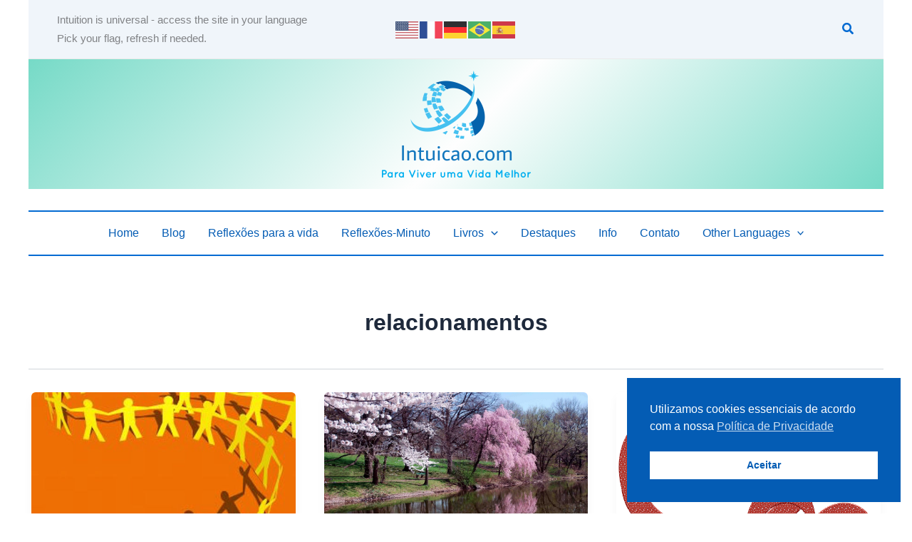

--- FILE ---
content_type: text/css
request_url: https://www.intuicao.com/wp-content/uploads/uag-plugin/assets/43000/uag-css-42709.css?ver=1769327923
body_size: 2434
content:
.wp-block-uagb-container{display:flex;position:relative;box-sizing:border-box;transition-property:box-shadow;transition-duration:0.2s;transition-timing-function:ease}.wp-block-uagb-container .spectra-container-link-overlay{bottom:0;left:0;position:absolute;right:0;top:0;z-index:10}.wp-block-uagb-container.uagb-is-root-container{margin-left:auto;margin-right:auto}.wp-block-uagb-container.alignfull.uagb-is-root-container .uagb-container-inner-blocks-wrap{display:flex;position:relative;box-sizing:border-box;margin-left:auto !important;margin-right:auto !important}.wp-block-uagb-container .wp-block-uagb-blockquote,.wp-block-uagb-container .wp-block-spectra-pro-login,.wp-block-uagb-container .wp-block-spectra-pro-register{margin:unset}.wp-block-uagb-container .uagb-container__video-wrap{height:100%;width:100%;top:0;left:0;position:absolute;overflow:hidden;-webkit-transition:opacity 1s;-o-transition:opacity 1s;transition:opacity 1s}.wp-block-uagb-container .uagb-container__video-wrap video{max-width:100%;width:100%;height:100%;margin:0;line-height:1;border:none;display:inline-block;vertical-align:baseline;-o-object-fit:cover;object-fit:cover;background-size:cover}.wp-block-uagb-container.uagb-layout-grid{display:grid;width:100%}.wp-block-uagb-container.uagb-layout-grid>.uagb-container-inner-blocks-wrap{display:inherit;width:inherit}.wp-block-uagb-container.uagb-layout-grid>.uagb-container-inner-blocks-wrap>.wp-block-uagb-container{max-width:unset !important;width:unset !important}.wp-block-uagb-container.uagb-layout-grid>.wp-block-uagb-container{max-width:unset !important;width:unset !important}.wp-block-uagb-container.uagb-layout-grid.uagb-is-root-container{margin-left:auto;margin-right:auto}.wp-block-uagb-container.uagb-layout-grid.uagb-is-root-container>.wp-block-uagb-container{max-width:unset !important;width:unset !important}.wp-block-uagb-container.uagb-layout-grid.alignwide.uagb-is-root-container{margin-left:auto;margin-right:auto}.wp-block-uagb-container.uagb-layout-grid.alignfull.uagb-is-root-container .uagb-container-inner-blocks-wrap{display:inherit;position:relative;box-sizing:border-box;margin-left:auto !important;margin-right:auto !important}body .wp-block-uagb-container>.uagb-container-inner-blocks-wrap>*:not(.wp-block-uagb-container):not(.wp-block-uagb-column):not(.wp-block-uagb-container):not(.wp-block-uagb-section):not(.uagb-container__shape):not(.uagb-container__video-wrap):not(.wp-block-spectra-pro-register):not(.wp-block-spectra-pro-login):not(.uagb-slider-container):not(.spectra-image-gallery__control-lightbox):not(.wp-block-uagb-info-box),body .wp-block-uagb-container>.uagb-container-inner-blocks-wrap,body .wp-block-uagb-container>*:not(.wp-block-uagb-container):not(.wp-block-uagb-column):not(.wp-block-uagb-container):not(.wp-block-uagb-section):not(.uagb-container__shape):not(.uagb-container__video-wrap):not(.wp-block-spectra-pro-register):not(.wp-block-spectra-pro-login):not(.uagb-slider-container):not(.spectra-container-link-overlay):not(.spectra-image-gallery__control-lightbox):not(.wp-block-uagb-lottie):not(.uagb-faq__outer-wrap){min-width:unset !important;width:100%;position:relative}body .ast-container .wp-block-uagb-container>.uagb-container-inner-blocks-wrap>.wp-block-uagb-container>ul,body .ast-container .wp-block-uagb-container>.uagb-container-inner-blocks-wrap>.wp-block-uagb-container ol,body .ast-container .wp-block-uagb-container>.uagb-container-inner-blocks-wrap>ul,body .ast-container .wp-block-uagb-container>.uagb-container-inner-blocks-wrap ol{max-width:-webkit-fill-available;margin-block-start:0;margin-block-end:0;margin-left:20px}.ast-plain-container .editor-styles-wrapper .block-editor-block-list__layout.is-root-container .uagb-is-root-container.wp-block-uagb-container.alignwide{margin-left:auto;margin-right:auto}.uagb-container__shape{overflow:hidden;position:absolute;left:0;width:100%;line-height:0;direction:ltr}.uagb-container__shape-top{top:-3px}.uagb-container__shape-bottom{bottom:-3px}.uagb-container__shape.uagb-container__invert.uagb-container__shape-bottom,.uagb-container__shape.uagb-container__invert.uagb-container__shape-top{-webkit-transform:rotate(180deg);-ms-transform:rotate(180deg);transform:rotate(180deg)}.uagb-container__shape.uagb-container__shape-flip svg{transform:translateX(-50%) rotateY(180deg)}.uagb-container__shape svg{display:block;width:-webkit-calc(100% + 1.3px);width:calc(100% + 1.3px);position:relative;left:50%;-webkit-transform:translateX(-50%);-ms-transform:translateX(-50%);transform:translateX(-50%)}.uagb-container__shape .uagb-container__shape-fill{-webkit-transform-origin:center;-ms-transform-origin:center;transform-origin:center;-webkit-transform:rotateY(0deg);transform:rotateY(0deg)}.uagb-container__shape.uagb-container__shape-above-content{z-index:9;pointer-events:none}.nv-single-page-wrap .nv-content-wrap.entry-content .wp-block-uagb-container.alignfull{margin-left:calc(50% - 50vw);margin-right:calc(50% - 50vw)}@media only screen and (max-width: 767px){.wp-block-uagb-container .wp-block-uagb-advanced-heading{width:-webkit-fill-available}}.wp-block-uagb-image--align-none{justify-content:center}
.wp-block-uagb-image{display:flex}.wp-block-uagb-image__figure{position:relative;display:flex;flex-direction:column;max-width:100%;height:auto;margin:0}.wp-block-uagb-image__figure img{height:auto;display:flex;max-width:100%;transition:box-shadow 0.2s ease}.wp-block-uagb-image__figure>a{display:inline-block}.wp-block-uagb-image__figure figcaption{text-align:center;margin-top:0.5em;margin-bottom:1em}.wp-block-uagb-image .components-placeholder.block-editor-media-placeholder .components-placeholder__instructions{align-self:center}.wp-block-uagb-image--align-left{text-align:left}.wp-block-uagb-image--align-right{text-align:right}.wp-block-uagb-image--align-center{text-align:center}.wp-block-uagb-image--align-full .wp-block-uagb-image__figure{margin-left:calc(50% - 50vw);margin-right:calc(50% - 50vw);max-width:100vw;width:100vw;height:auto}.wp-block-uagb-image--align-full .wp-block-uagb-image__figure img{height:auto;width:100% !important}.wp-block-uagb-image--align-wide .wp-block-uagb-image__figure img{height:auto;width:100%}.wp-block-uagb-image--layout-overlay__color-wrapper{position:absolute;left:0;top:0;right:0;bottom:0;opacity:0.2;background:rgba(0,0,0,0.5);transition:opacity 0.35s ease-in-out}.wp-block-uagb-image--layout-overlay-link{position:absolute;left:0;right:0;bottom:0;top:0}.wp-block-uagb-image--layout-overlay .wp-block-uagb-image__figure:hover .wp-block-uagb-image--layout-overlay__color-wrapper{opacity:1}.wp-block-uagb-image--layout-overlay__inner{position:absolute;left:15px;right:15px;bottom:15px;top:15px;display:flex;align-items:center;justify-content:center;flex-direction:column;border-color:#fff;transition:0.35s ease-in-out}.wp-block-uagb-image--layout-overlay__inner.top-left,.wp-block-uagb-image--layout-overlay__inner.top-center,.wp-block-uagb-image--layout-overlay__inner.top-right{justify-content:flex-start}.wp-block-uagb-image--layout-overlay__inner.bottom-left,.wp-block-uagb-image--layout-overlay__inner.bottom-center,.wp-block-uagb-image--layout-overlay__inner.bottom-right{justify-content:flex-end}.wp-block-uagb-image--layout-overlay__inner.top-left,.wp-block-uagb-image--layout-overlay__inner.center-left,.wp-block-uagb-image--layout-overlay__inner.bottom-left{align-items:flex-start}.wp-block-uagb-image--layout-overlay__inner.top-right,.wp-block-uagb-image--layout-overlay__inner.center-right,.wp-block-uagb-image--layout-overlay__inner.bottom-right{align-items:flex-end}.wp-block-uagb-image--layout-overlay__inner .uagb-image-heading{color:#fff;transition:transform 0.35s, opacity 0.35s ease-in-out;transform:translate3d(0, 24px, 0);margin:0;line-height:1em}.wp-block-uagb-image--layout-overlay__inner .uagb-image-separator{width:30%;border-top-width:2px;border-top-color:#fff;border-top-style:solid;margin-bottom:10px;opacity:0;transition:transform 0.4s, opacity 0.4s ease-in-out;transform:translate3d(0, 30px, 0)}.wp-block-uagb-image--layout-overlay__inner .uagb-image-caption{opacity:0;overflow:visible;color:#fff;transition:transform 0.45s, opacity 0.45s ease-in-out;transform:translate3d(0, 35px, 0)}.wp-block-uagb-image--layout-overlay__inner:hover .uagb-image-heading,.wp-block-uagb-image--layout-overlay__inner:hover .uagb-image-separator,.wp-block-uagb-image--layout-overlay__inner:hover .uagb-image-caption{opacity:1;transform:translate3d(0, 0, 0)}.wp-block-uagb-image--effect-zoomin .wp-block-uagb-image__figure img,.wp-block-uagb-image--effect-zoomin .wp-block-uagb-image__figure .wp-block-uagb-image--layout-overlay__color-wrapper{transform:scale(1);transition:transform 0.35s ease-in-out}.wp-block-uagb-image--effect-zoomin .wp-block-uagb-image__figure:hover img,.wp-block-uagb-image--effect-zoomin .wp-block-uagb-image__figure:hover .wp-block-uagb-image--layout-overlay__color-wrapper{transform:scale(1.05)}.wp-block-uagb-image--effect-slide .wp-block-uagb-image__figure img,.wp-block-uagb-image--effect-slide .wp-block-uagb-image__figure .wp-block-uagb-image--layout-overlay__color-wrapper{width:calc(100% + 40px) !important;max-width:none !important;transform:translate3d(-40px, 0, 0);transition:transform 0.35s ease-in-out}.wp-block-uagb-image--effect-slide .wp-block-uagb-image__figure:hover img,.wp-block-uagb-image--effect-slide .wp-block-uagb-image__figure:hover .wp-block-uagb-image--layout-overlay__color-wrapper{transform:translate3d(0, 0, 0)}.wp-block-uagb-image--effect-grayscale img{filter:grayscale(0%);transition:0.35s ease-in-out}.wp-block-uagb-image--effect-grayscale:hover img{filter:grayscale(100%)}.wp-block-uagb-image--effect-blur img{filter:blur(0);transition:0.35s ease-in-out}.wp-block-uagb-image--effect-blur:hover img{filter:blur(3px)}
.uagb-icon-list__wrap{display:flex;align-items:flex-start;justify-content:flex-start}.wp-block-uagb-icon-list-child{padding:0;transition:all 0.2s;display:inline-flex;color:#3a3a3a;align-items:center;text-decoration:none;box-shadow:none}.wp-block-uagb-icon-list-child span.uagb-icon-list__source-wrap{display:block;align-items:center}.uagb-icon-list__source-wrap svg{display:block}.uagb-icon-list__source-image{width:40px}.uagb-icon-list__outer-wrap .uagb-icon-list__content-wrap{color:#3a3a3a;display:flex;align-items:center}
.wp-block-uagb-icon-list-child{position:relative}.wp-block-uagb-icon-list-child>a{position:absolute;top:0;left:0;width:100%;height:100%}img.uagb-icon-list__source-image{max-width:unset}.wp-block-uagb-icon-list-child .uagb-icon-list__label{word-break:break-word}
.wp-block-uagb-container.uagb-block-0742d87c .uagb-container__shape-top svg{width: calc( 100% + 1.3px );}.wp-block-uagb-container.uagb-block-0742d87c .uagb-container__shape.uagb-container__shape-top .uagb-container__shape-fill{fill: rgba(51,51,51,1);}.wp-block-uagb-container.uagb-block-0742d87c .uagb-container__shape-bottom svg{width: calc( 100% + 1.3px );}.wp-block-uagb-container.uagb-block-0742d87c .uagb-container__shape.uagb-container__shape-bottom .uagb-container__shape-fill{fill: rgba(51,51,51,1);}.wp-block-uagb-container.uagb-block-0742d87c .uagb-container__video-wrap video{opacity: 1;}.wp-block-uagb-container.uagb-is-root-container .uagb-block-0742d87c{max-width: 100%;width: 100%;}.wp-block-uagb-container.uagb-is-root-container.alignfull.uagb-block-0742d87c > .uagb-container-inner-blocks-wrap{--inner-content-custom-width: min( 100%, 1200px);max-width: var(--inner-content-custom-width);width: 100%;flex-direction: row;align-items: stretch;justify-content: center;flex-wrap: nowrap;row-gap: 20px;column-gap: 20px;}.wp-block-uagb-container.uagb-block-0742d87c{box-shadow: 0px 0px   #00000070 ;padding-top: 10px;padding-bottom: 10px;padding-left: 0px;padding-right: 0px;margin-top:  !important;margin-bottom:  !important;overflow: visible;order: initial;border-top-width: 2px;border-left-width: 0px;border-right-width: 0px;border-bottom-width: 0px;border-top-left-radius: 0px;border-top-right-radius: 0px;border-bottom-left-radius: 0px;border-bottom-right-radius: 0px;border-style: solid;border-color: var(--ast-global-color-0);background-color: var(--ast-global-color-5);;row-gap: 20px;column-gap: 20px;}.wp-block-uagb-container.uagb-block-e28b2571 .uagb-container__shape-top svg{width: calc( 100% + 1.3px );}.wp-block-uagb-container.uagb-block-e28b2571 .uagb-container__shape.uagb-container__shape-top .uagb-container__shape-fill{fill: rgba(51,51,51,1);}.wp-block-uagb-container.uagb-block-e28b2571 .uagb-container__shape-bottom svg{width: calc( 100% + 1.3px );}.wp-block-uagb-container.uagb-block-e28b2571 .uagb-container__shape.uagb-container__shape-bottom .uagb-container__shape-fill{fill: rgba(51,51,51,1);}.wp-block-uagb-container.uagb-block-e28b2571 .uagb-container__video-wrap video{opacity: 1;}.wp-block-uagb-container.uagb-is-root-container .uagb-block-e28b2571{max-width: 33%;width: 100%;}.wp-block-uagb-container.uagb-is-root-container.alignfull.uagb-block-e28b2571 > .uagb-container-inner-blocks-wrap{--inner-content-custom-width: min( 100%, 1200px);max-width: var(--inner-content-custom-width);width: 100%;flex-direction: column;align-items: center;justify-content: center;flex-wrap: nowrap;row-gap: 20px;column-gap: 20px;}.wp-block-uagb-container.uagb-block-e28b2571{box-shadow: 0px 0px   #00000070 ;padding-top: 10px;padding-bottom: 10px;padding-left: 10px;padding-right: 10px;margin-top:  !important;margin-bottom:  !important;overflow: visible;order: initial;border-top-width: 0px;border-left-width: 2px;border-right-width: 0px;border-bottom-width: 0px;border-style: solid;border-color: var(--ast-global-color-1);flex-direction: column;align-items: center;justify-content: center;flex-wrap: nowrap;row-gap: 20px;column-gap: 20px;}.wp-block-uagb-container.uagb-block-1b6c73c1 .uagb-container__shape-top svg{width: calc( 100% + 1.3px );}.wp-block-uagb-container.uagb-block-1b6c73c1 .uagb-container__shape.uagb-container__shape-top .uagb-container__shape-fill{fill: rgba(51,51,51,1);}.wp-block-uagb-container.uagb-block-1b6c73c1 .uagb-container__shape-bottom svg{width: calc( 100% + 1.3px );}.wp-block-uagb-container.uagb-block-1b6c73c1 .uagb-container__shape.uagb-container__shape-bottom .uagb-container__shape-fill{fill: rgba(51,51,51,1);}.wp-block-uagb-container.uagb-block-1b6c73c1 .uagb-container__video-wrap video{opacity: 1;}.wp-block-uagb-container.uagb-is-root-container .uagb-block-1b6c73c1{max-width: 33%;width: 100%;}.wp-block-uagb-container.uagb-is-root-container.alignfull.uagb-block-1b6c73c1 > .uagb-container-inner-blocks-wrap{--inner-content-custom-width: min( 100%, 1200px);max-width: var(--inner-content-custom-width);width: 100%;flex-direction: column;align-items: center;justify-content: center;flex-wrap: nowrap;row-gap: 20px;column-gap: 20px;}.wp-block-uagb-container.uagb-block-1b6c73c1{box-shadow: 0px 0px   #00000070 ;padding-top: 10px;padding-bottom: 10px;padding-left: 10px;padding-right: 10px;margin-top:  !important;margin-bottom:  !important;overflow: visible;order: initial;border-top-width: 0px;border-left-width: 2px;border-right-width: 0px;border-bottom-width: 0px;border-style: solid;border-color: var(--ast-global-color-1);flex-direction: column;align-items: center;justify-content: center;flex-wrap: nowrap;row-gap: 20px;column-gap: 20px;}.uagb-block-60684afc.wp-block-uagb-image--layout-default figure img{box-shadow: 0px 0px 0 #00000070;}.uagb-block-60684afc.wp-block-uagb-image .wp-block-uagb-image__figure figcaption{font-style: normal;align-self: center;}.uagb-block-60684afc.wp-block-uagb-image--layout-overlay figure img{box-shadow: 0px 0px 0 #00000070;}.uagb-block-60684afc.wp-block-uagb-image--layout-overlay .wp-block-uagb-image--layout-overlay__color-wrapper{opacity: 0.2;}.uagb-block-60684afc.wp-block-uagb-image--layout-overlay .wp-block-uagb-image--layout-overlay__inner{left: 15px;right: 15px;top: 15px;bottom: 15px;}.uagb-block-60684afc.wp-block-uagb-image--layout-overlay .wp-block-uagb-image--layout-overlay__inner .uagb-image-heading{font-style: normal;color: #fff;opacity: 1;}.uagb-block-60684afc.wp-block-uagb-image--layout-overlay .wp-block-uagb-image--layout-overlay__inner .uagb-image-heading a{color: #fff;}.uagb-block-60684afc.wp-block-uagb-image--layout-overlay .wp-block-uagb-image--layout-overlay__inner .uagb-image-caption{opacity: 0;}.uagb-block-60684afc.wp-block-uagb-image--layout-overlay .wp-block-uagb-image__figure:hover .wp-block-uagb-image--layout-overlay__color-wrapper{opacity: 1;}.uagb-block-60684afc.wp-block-uagb-image .wp-block-uagb-image--layout-overlay__inner .uagb-image-separator{width: 30%;border-top-width: 2px;border-top-color: #fff;opacity: 0;}.uagb-block-60684afc.wp-block-uagb-image .wp-block-uagb-image__figure img{width: 152px;height: auto;}.uagb-block-60684afc.wp-block-uagb-image .wp-block-uagb-image__figure:hover .wp-block-uagb-image--layout-overlay__inner .uagb-image-caption{opacity: 1;}.uagb-block-60684afc.wp-block-uagb-image .wp-block-uagb-image__figure:hover .wp-block-uagb-image--layout-overlay__inner .uagb-image-separator{opacity: 1;}.uagb-block-60684afc.wp-block-uagb-image--layout-default figure:hover img{box-shadow: 0px 0px 0 #00000070;}.uagb-block-60684afc.wp-block-uagb-image--layout-overlay figure:hover img{box-shadow: 0px 0px 0 #00000070;}.wp-block-uagb-container.uagb-block-f1e242d5 .uagb-container__shape-top svg{width: calc( 100% + 1.3px );}.wp-block-uagb-container.uagb-block-f1e242d5 .uagb-container__shape.uagb-container__shape-top .uagb-container__shape-fill{fill: rgba(51,51,51,1);}.wp-block-uagb-container.uagb-block-f1e242d5 .uagb-container__shape-bottom svg{width: calc( 100% + 1.3px );}.wp-block-uagb-container.uagb-block-f1e242d5 .uagb-container__shape.uagb-container__shape-bottom .uagb-container__shape-fill{fill: rgba(51,51,51,1);}.wp-block-uagb-container.uagb-block-f1e242d5 .uagb-container__video-wrap video{opacity: 1;}.wp-block-uagb-container.uagb-is-root-container .uagb-block-f1e242d5{max-width: 33%;width: 100%;}.wp-block-uagb-container.uagb-is-root-container.alignfull.uagb-block-f1e242d5 > .uagb-container-inner-blocks-wrap{--inner-content-custom-width: min( 100%, 1200px);max-width: var(--inner-content-custom-width);width: 100%;flex-direction: column;align-items: center;justify-content: center;flex-wrap: nowrap;row-gap: 20px;column-gap: 20px;}.wp-block-uagb-container.uagb-block-f1e242d5{box-shadow: 0px 0px   #00000070 ;padding-top: 10px;padding-bottom: 10px;padding-left: 10px;padding-right: 10px;margin-top: 0px !important;margin-bottom: 0px !important;margin-left: 0px;margin-right: 0px;overflow: visible;order: initial;border-top-width: 0px;border-left-width: 2px;border-right-width: 2px;border-bottom-width: 0px;border-style: solid;border-color: var(--ast-global-color-1);flex-direction: column;align-items: center;justify-content: center;flex-wrap: nowrap;row-gap: 20px;column-gap: 20px;}.wp-block-uagb-icon-list.uagb-block-65786e6b .uagb-icon-list__source-image{width: 16px;}.wp-block-uagb-icon-list.uagb-block-65786e6b .wp-block-uagb-icon-list-child .uagb-icon-list__source-wrap svg{width: 16px;height: 16px;font-size: 16px;}.wp-block-uagb-icon-list.uagb-block-65786e6b .wp-block-uagb-icon-list-child .uagb-icon-list__source-wrap{padding: 0px;border-radius: 0px;border-width: 0px;align-self: center;}.wp-block-uagb-icon-list.uagb-block-65786e6b .wp-block-uagb-icon-list-child .uagb-icon-list__label{text-decoration: !important;line-height: em;}.wp-block-uagb-icon-list.uagb-block-65786e6b .uagb-icon-list__wrap{display: flex;flex-direction: column;justify-content: center;-webkit-box-pack: center;-ms-flex-pack: center;-webkit-box-align: center;-ms-flex-align: center;align-items: center;}.wp-block-uagb-icon-list.uagb-block-65786e6b .uagb-icon-list__label{text-align: center;}.wp-block-uagb-icon-list.uagb-block-65786e6b .wp-block-uagb-icon-list-child{text-align: center;}.wp-block-uagb-icon-list.uagb-block-65786e6b.wp-block-uagb-icon-list .wp-block-uagb-icon-list-child{margin-left: 0;margin-right: 0;margin-bottom: 10px;}.wp-block-uagb-icon-list.uagb-block-65786e6b .uagb-icon-list__source-wrap{margin-right: 15px;}.uagb-block-f3315e94.wp-block-uagb-icon-list-child .uagb-icon-list__source-wrap{background:  !important;border-color:  !important;}.uagb-block-f3315e94.wp-block-uagb-icon-list-child:hover .uagb-icon-list__source-wrap{background:  !important;border-color:  !important;}.uagb-block-6448e76c.wp-block-uagb-icon-list-child .uagb-icon-list__source-wrap{background:  !important;border-color:  !important;}.uagb-block-6448e76c.wp-block-uagb-icon-list-child:hover .uagb-icon-list__source-wrap{background:  !important;border-color:  !important;}.uagb-block-a76cf714.wp-block-uagb-icon-list-child .uagb-icon-list__source-wrap{background:  !important;border-color:  !important;}.uagb-block-a76cf714.wp-block-uagb-icon-list-child:hover .uagb-icon-list__source-wrap{background:  !important;border-color:  !important;}.uagb-block-edad8964.wp-block-uagb-icon-list-child .uagb-icon-list__source-wrap{background:  !important;border-color:  !important;}.uagb-block-edad8964.wp-block-uagb-icon-list-child:hover .uagb-icon-list__source-wrap{background:  !important;border-color:  !important;}@media only screen and (max-width: 976px) {.wp-block-uagb-container.uagb-is-root-container .uagb-block-0742d87c{width: 100%;}.wp-block-uagb-container.uagb-is-root-container.alignfull.uagb-block-0742d87c > .uagb-container-inner-blocks-wrap{--inner-content-custom-width: min( 100%, 1024px);max-width: var(--inner-content-custom-width);width: 100%;align-items: stretch;}.wp-block-uagb-container.uagb-block-0742d87c{padding-top: 10px;padding-bottom: 10px;padding-left: 0px;padding-right: 0px;margin-top:  !important;margin-bottom:  !important;order: initial;border-style: solid;border-color: var(--ast-global-color-0);background-color: var(--ast-global-color-5);;}.wp-block-uagb-container.uagb-is-root-container .uagb-block-e28b2571{width: 100%;}.wp-block-uagb-container.uagb-is-root-container.alignfull.uagb-block-e28b2571 > .uagb-container-inner-blocks-wrap{--inner-content-custom-width: min( 100%, 1024px);max-width: var(--inner-content-custom-width);width: 100%;}.wp-block-uagb-container.uagb-block-e28b2571{padding-top: 10px;padding-bottom: 10px;padding-left: 10px;padding-right: 10px;margin-top:  !important;margin-bottom:  !important;order: initial;border-style: solid;border-color: var(--ast-global-color-1);}.wp-block-uagb-container.uagb-is-root-container .uagb-block-1b6c73c1{width: 100%;}.wp-block-uagb-container.uagb-is-root-container.alignfull.uagb-block-1b6c73c1 > .uagb-container-inner-blocks-wrap{--inner-content-custom-width: min( 100%, 1024px);max-width: var(--inner-content-custom-width);width: 100%;}.wp-block-uagb-container.uagb-block-1b6c73c1{padding-top: 10px;padding-bottom: 10px;padding-left: 10px;padding-right: 10px;margin-top:  !important;margin-bottom:  !important;order: initial;border-style: solid;border-color: var(--ast-global-color-1);}.uagb-block-60684afc.wp-block-uagb-image .wp-block-uagb-image__figure img{width: 152px;height: auto;}.wp-block-uagb-container.uagb-is-root-container .uagb-block-f1e242d5{width: 100%;}.wp-block-uagb-container.uagb-is-root-container.alignfull.uagb-block-f1e242d5 > .uagb-container-inner-blocks-wrap{--inner-content-custom-width: min( 100%, 1024px);max-width: var(--inner-content-custom-width);width: 100%;}.wp-block-uagb-container.uagb-block-f1e242d5{padding-top: 10px;padding-bottom: 10px;padding-left: 10px;padding-right: 10px;margin-top: 0px !important;margin-bottom: 0px !important;margin-left: 0px;margin-right: 0px;order: initial;border-style: solid;border-color: var(--ast-global-color-1);}.wp-block-uagb-icon-list.uagb-block-65786e6b .uagb-icon-list__source-image{width: 16px;}.wp-block-uagb-icon-list.uagb-block-65786e6b .wp-block-uagb-icon-list-child .uagb-icon-list__source-wrap svg{width: 16px;height: 16px;font-size: 16px;}.wp-block-uagb-icon-list.uagb-block-65786e6b .wp-block-uagb-icon-list-child .uagb-icon-list__source-wrap {padding: 0px;border-width: 0px;align-self: center;}.wp-block-uagb-icon-list.uagb-block-65786e6b .uagb-icon-list__wrap{display: flex;flex-direction: column;justify-content: center;-webkit-box-pack: center;-ms-flex-pack: center;-webkit-box-align: center;-ms-flex-align: center;align-items: center;}.wp-block-uagb-icon-list.uagb-block-65786e6b.wp-block-uagb-icon-list .wp-block-uagb-icon-list-child{margin-left: 0;margin-right: 0;margin-bottom: 10px;}}@media only screen and (max-width: 767px) {.wp-block-uagb-container.uagb-is-root-container .uagb-block-0742d87c{max-width: 100%;width: 100%;}.wp-block-uagb-container.uagb-is-root-container.alignfull.uagb-block-0742d87c > .uagb-container-inner-blocks-wrap{--inner-content-custom-width: min( 100%, 767px);max-width: var(--inner-content-custom-width);width: 100%;align-items: stretch;flex-wrap: wrap;}.wp-block-uagb-container.uagb-block-0742d87c{padding-top: 10px;padding-bottom: 10px;padding-left: 0px;padding-right: 0px;margin-top:  !important;margin-bottom:  !important;order: initial;border-style: solid;border-color: var(--ast-global-color-0);background-color: var(--ast-global-color-5);;}.wp-block-uagb-container.uagb-is-root-container .uagb-block-e28b2571{max-width: 100%;width: 100%;}.wp-block-uagb-container.uagb-is-root-container.alignfull.uagb-block-e28b2571 > .uagb-container-inner-blocks-wrap{--inner-content-custom-width: min( 100%, 767px);max-width: var(--inner-content-custom-width);width: 100%;flex-wrap: wrap;}.wp-block-uagb-container.uagb-block-e28b2571{padding-top: 10px;padding-bottom: 10px;padding-left: 10px;padding-right: 10px;margin-top:  !important;margin-bottom:  !important;order: initial;border-style: solid;border-color: var(--ast-global-color-1);flex-wrap: wrap;}.wp-block-uagb-container.uagb-is-root-container .uagb-block-1b6c73c1{max-width: 100%;width: 100%;}.wp-block-uagb-container.uagb-is-root-container.alignfull.uagb-block-1b6c73c1 > .uagb-container-inner-blocks-wrap{--inner-content-custom-width: min( 100%, 767px);max-width: var(--inner-content-custom-width);width: 100%;flex-wrap: wrap;}.wp-block-uagb-container.uagb-block-1b6c73c1{padding-top: 10px;padding-bottom: 10px;padding-left: 10px;padding-right: 10px;margin-top:  !important;margin-bottom:  !important;order: initial;border-style: solid;border-color: var(--ast-global-color-1);flex-wrap: wrap;}.uagb-block-60684afc.wp-block-uagb-image .wp-block-uagb-image__figure img{width: 152px;height: auto;}.wp-block-uagb-container.uagb-is-root-container .uagb-block-f1e242d5{max-width: 100%;width: 100%;}.wp-block-uagb-container.uagb-is-root-container.alignfull.uagb-block-f1e242d5 > .uagb-container-inner-blocks-wrap{--inner-content-custom-width: min( 100%, 767px);max-width: var(--inner-content-custom-width);width: 100%;flex-wrap: wrap;}.wp-block-uagb-container.uagb-block-f1e242d5{padding-top: 10px;padding-bottom: 10px;padding-left: 10px;padding-right: 10px;margin-top: 0px !important;margin-bottom: 0px !important;margin-left: 0px;margin-right: 0px;order: initial;border-style: solid;border-color: var(--ast-global-color-1);flex-wrap: wrap;}.wp-block-uagb-icon-list.uagb-block-65786e6b .uagb-icon-list__source-image{width: 16px;}.wp-block-uagb-icon-list.uagb-block-65786e6b .wp-block-uagb-icon-list-child .uagb-icon-list__source-wrap svg{width: 16px;height: 16px;font-size: 16px;}.wp-block-uagb-icon-list.uagb-block-65786e6b .wp-block-uagb-icon-list-child .uagb-icon-list__source-wrap{padding: 0px;border-width: 0px;align-self: center;}.wp-block-uagb-icon-list.uagb-block-65786e6b .uagb-icon-list__wrap{display: flex;flex-direction: column;justify-content: center;-webkit-box-pack: center;-ms-flex-pack: center;-webkit-box-align: center;-ms-flex-align: center;align-items: center;}.wp-block-uagb-icon-list.uagb-block-65786e6b.wp-block-uagb-icon-list .wp-block-uagb-icon-list-child{margin-left: 0;margin-right: 0;margin-bottom: 10px;}}